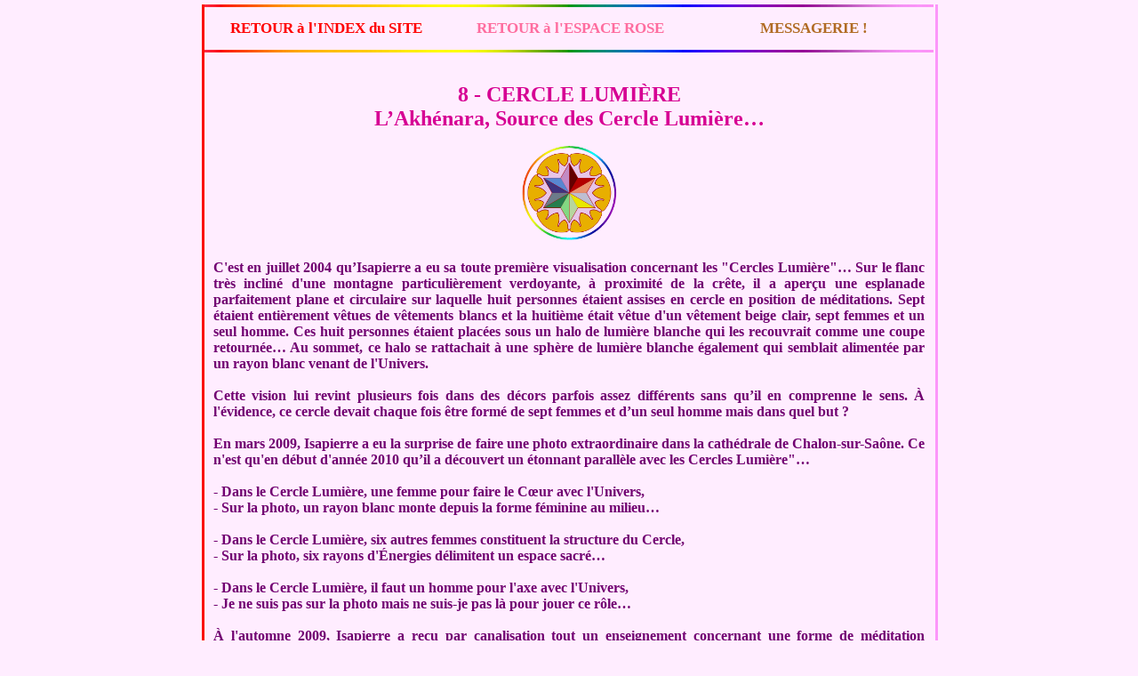

--- FILE ---
content_type: text/html; charset=UTF-8
request_url: http://www.croix-de-lumiere.eu/php/tarot/tarot_b/tarot_b_157.php
body_size: 5417
content:
<!DOCTYPE html PUBLIC "-//W3C//DTD XHTML 1.0 Transitional//EN" "http://www.w3.org/TR/xhtml1/DTD/xhtml1-transitional.dtd">
<html xmlns="http://www.w3.org/1999/xhtml">
<head>

<title>Croix de Lumière, Texte d'Isapierre, L’Akhénara, à la Source des Cercles Lumière...</title>
<meta name="description" lang="fr" content="Texte d'Isapierre, L’Akhénara, à la Source des Cercles Lumière... "/>
<meta name="keywords" lang="fr" content="Texte, Isapierre, Akhénara, source, cercle, lumière "/>

<link href="/include/design_album_820.css" rel="stylesheet" type="text/css" />
<meta name="Copyright" content="08 Décembre 2006 - ISAPIERRE pour Croix de Lumiere.com"/>
<meta http-equiv="Content-Type" content="text/html; charset=UTF-8" />
<meta name="viewport" content="width=device-width, initial-scale=0.86, maximum-scale=5.0, minimum-scale=0.86">
<meta http-equiv="Content-Language" content="fr">
<meta name="msvalidate.01" content="175FBBB601361D85CC5D05FD860881E6" />
<meta name="google-site-verification" content="eeWrsW-OkhP4V1kUljl-RjQCZpL-AQXsqN2yRIJZdEE" /> 
<link rel="shortcut icon" href="/img/fond_de_page/croix-de-lumiere.ico" title="Croix-de-lumiere.com" />

<script language="Javascript">
 function popup(Page) {
 window.open(Page,'', 'top=100, left=100, width=400, height=400, resizable=yes, toolbar=no, scrollbars=no, status=yes');
 }
 
  var _gaq = _gaq || [];
  _gaq.push(['_setAccount', '#']);
  _gaq.push(['_trackPageview']);

  (function() {
    var ga = document.createElement('script'); ga.type = 'text/javascript'; ga.async = true;
    ga.src = ('https:' == document.location.protocol ? 'https://ssl' : 'http://www') + '.google-analytics.com/ga.js';
    var s = document.getElementsByTagName('script')[0]; s.parentNode.insertBefore(ga, s);
  })();

  window.___gcfg = {lang: 'fr'};

  (function() {
    var po = document.createElement('script'); po.type = 'text/javascript'; po.async = true;
    po.src = 'https://apis.google.com/js/plusone.js';
    var s = document.getElementsByTagName('script')[0]; s.parentNode.insertBefore(po, s);
  })();
</script>

</head>

<body style="background-color: #ffedff"><a name="haut" id="haut"></a> 

<table align="center" width="826" border="0" cellspacing="0" cellpadding="0">

<tr>
    <th rowspan="9" scope="col" bgcolor="#fa1300" ><div id="colonne" align="middle" width="3"></th>
    <th scope="col" colspan="3"><div id="cour_820" align="middle"><img src="/img/fond_de_page/arc-en-ciel.jpg" width="820" height="3"/><img/></div></th>
	<th rowspan="9" scope="col" bgcolor="#fc96fa" ><div id="colonne" align="middle" width="3"></th>
</tr>

<tr>
	<td><div id="texte_ligne_haute_270" align="middle" width="270"><a href="../../index.php"><h3><font color="#ff0000">RETOUR à l'INDEX du SITE </font></h3></a></div></td>
	
	<td><div id="texte_ligne_haute_270" align="middle" width="270"><a href="/include/espace_8.php#cercle_lumiere"><h3><font color="#fe6d9f">RETOUR à l'ESPACE ROSE</font></h3></a></div></td>
	
	<td><div id="texte_ligne_haute_270" align="middle" width="270"><a href="/include/mail.php"><h3><font color="#b16c25">MESSAGERIE ! </font></h3></a></div></td>
</tr>
 
<tr>
    <td colspan="3"><div id="cour_820" align="middle"><img src="/img/fond_de_page/arc-en-ciel.jpg" width="820" height="3"/><img/></div></td>
</tr>

<tr>
		<tr><td colspan="3"><br><div id="texte_820" align="middle"><h1><font color="#D60093">8 - CERCLE LUMIÈRE
		<br>L’Akhénara, Source des Cercle Lumière… </font></h1>
		<img src="/img/fond_de_page/ROSE-ETOILE-200.png" width="108" height="108"/><img/></div>

		<div id="texte_820" align="justify"><h4>C'est en juillet 2004 qu’Isapierre a eu sa toute première visualisation concernant les "Cercles Lumière"… Sur le flanc très incliné d'une montagne particulièrement verdoyante, à proximité de la crête, il a aperçu une esplanade parfaitement plane et circulaire sur laquelle huit personnes étaient assises en cercle en position de méditations. Sept étaient entièrement vêtues de vêtements blancs et la huitième était vêtue d'un vêtement beige clair, sept femmes et un seul homme. Ces huit personnes étaient placées sous un halo de lumière blanche qui les recouvrait comme une coupe retournée… Au sommet, ce halo se rattachait à une sphère de lumière blanche également qui semblait alimentée par un rayon blanc venant de l'Univers. 
		<br>
		<br>Cette vision lui revint plusieurs fois dans des décors parfois assez différents sans qu’il en comprenne le sens. À l'évidence, ce cercle devait chaque fois être formé de sept femmes et d’un seul homme mais dans quel but ?
		<br>
		<br>En mars 2009, Isapierre a eu la surprise de faire une photo extraordinaire dans la cathédrale de Chalon-sur-Saône. Ce n'est qu'en début d'année 2010 qu’il a découvert un étonnant parallèle avec les Cercles Lumière"… 
		<br>
		<br>- Dans le Cercle Lumière, une femme pour faire le Cœur avec l'Univers,
		<br>- Sur la photo, un rayon blanc monte depuis la forme féminine au milieu…
		<br>
		<br>- Dans le Cercle Lumière, six autres femmes constituent la structure du Cercle,
		<br>- Sur la photo, six rayons d'Énergies délimitent un espace sacré…
		<br>
		<br>- Dans le Cercle Lumière, il faut un homme pour l'axe avec l'Univers,
		<br>- Je ne suis pas sur la photo mais ne suis-je pas là pour jouer ce rôle…
		<br>
		<br>À l'automne 2009, Isapierre a reçu par canalisation tout un enseignement concernant une forme de méditation utilisant principalement l’Énergie Féminine mais ayant besoin de la présence d’un homme pour créer une dynamique étonnante, les "Cercles Lumière". Aidé par une femme possédant un réel don de médiumnité, il a pu mettre par écrit le concept de cette méditation et dès le 08 décembre 2009, jour de la fête des Lumières à Lyon sa ville natale, ils l’ont expérimenté et ce qui s'est passé leurs a semblé plein de promesses pour l'Avenir.
		<br>
		<br>C’est lors de la troisième méditation expérimentale, qu’Axel, un médium présent mais non participant, a reçu un message sous la forme d’un nom, AKHENARA, mais sans être certain de l'identité de la personne à qui il pourrait bien être destiné. 
		
		Se sentant particulièrement concerné, Isapierre a compris que ce nom le concernait et il décida de partir à la recherche de sa signification. Depuis les évènements étonnants vécus au mois de mars, il a commencé à s'intéresser à la spiritualité égyptienne notamment à la mythologie d’Isis et d’Osiris. Au mois de Juin 2009, c'est une photo étonnante qui a attiré son attention sur la symbolique du Faucon, Horus, la résurrection de son père Osiris. Il lui a fallu lire de nombreux livres en rapport avec la spiritualité égyptienne pour comprendre quel lien il pouvait bien y avoir avec la méditation des "Cercles Lumière"… </h4></div>
		
		<div id="texte_820" align="middle"><img src="/img/fond_de_page/ROSE-ETOILE-200.png" width="108" height="108"/><img/></div>
		
		<div id="texte_820" align="middle"><h3><font color="#D60093">Quelle Relation entre le Monde d’Isis et Akhénara… </font></h3></div>

		<div id="texte_820" align="justify"><h4>Ce type de méditation permet d'attirer une Énergie d’Amour en provenance du Cœur de l'Univers qui est désignée par la spiritualité égyptienne comme étant l'Akh… Cette Énergie possède la capacité d’aider toute personne qui le souhaite vraiment à mieux affronter les difficultés quotidiennes, à être bien plus paisible et à découvrir à son tour une Énergie Primordiale fabuleuse… Aménophis IV changea de nom quand il imposa le culte au dieu Aton et qu’il se fit appeler Akhénaton, "la Lumière débordante d'Aton"… </h4></div>
		
		<div id="texte_820" align="middle"><h3><font color="#D60093">Cette Énergie primordiale s’appelle l’AKH... </font></h3></div>

		<div id="texte_820" align="justify"><h4>Pour nous parvenir, il est indispensable que cette Énergie nous parvienne en un point précis. Dans les temples Égyptiens, dans la partie la plus secrète, se trouvait un petit meuble dénommé Naos, ancêtre du taber-nacle catholique, table et boite. Ce meuble sacré contenait une représentation de la Déesse vénérée en ce lieu. Seul Pharaon était autorisé à ouvrir la porte du Naos et en sortir la statue qui représentait la Déesse, projection de la Grande Déesse qui règne dans l’Univers. Le Naos est donc le point central permettant de réceptionner cette Énergie Divine sur Terre... </h4></div>
		
		<div id="texte_820" align="middle"><h3><font color="#D60093">Ce Point central est désigné par la syllabe NA… </font></h3></div>

		<div id="texte_820" align="justify"><h4>Enfin, cette Énergie a besoin d’un espace dans lequel elle doit pouvoir être disperser. Quoi de mieux qu’un cercle délimité par les participantes et à travers desquelles cette Énergie Divine va se propager ! Chez les égyptiens, Ra ou Rê représente le Cercle Solaire qui apparait tous les matins afin de dispenser sa lumière de résurrection. </h4></div>
		
		<div id="texte_820" align="middle"><h3><font color="#D60093">Ce Cercle est désigné par la syllabe RA… </font></h3></div>

		<div id="texte_820" align="justify"><h4>D'après ce qu’Isapierre a reçu par inspiration, L’AKHENARA serait une très ancienne forme de méditation qui, quand elle est bien pratiquée, apporterait une aide significative au Pharaon suffisamment sage pour accorder une totale confiance à son groupe de Prêtresses.  Cette Énergie merveilleuse lui donnait Force et Courage et l'aidait grandement pour conserver son royaume dans la Paix. </h4></div>
		
		<div id="texte_820" align="middle"><h3><font color="#D60093">Cela vous surprend ??? Isapierre aussi… </font></h3></div>

		<div id="texte_820" align="justify"><h4>Il a largement douté de cette découverte, pensant que c’était une interprétation un peu trop facile de sa part. Mais ce nom, il ne l’a pas inventé, il l’a reçu par l'intermédiaire d'une tierce personne en présence de huit autres au moment où ils venaient de terminer la troisième méditation des "Cercles Lumière". Il lui a suffi d’y consacrer une seule méditation personnelle pour comprendre que le nom AKHENARA était bien à l'origine de cette forme de méditation majoritairement féminine…
		<br>
		<br>Depuis, Isapierre reçoit régulièrement des messages de confirmation de la force qui se cache derrière ce nom Akhénara. Alors il a décidé d’en faire sa signature spirituelle.

		Pour l'anecdote… un jour il se promène autour de l'étang de Cessy, près de chez lui à cette époque, tout en méditant notamment sur les Cercles Lumière. De temps en temps, il prend des photos et soudain un groupe de canards passent sous ses yeux en dodelinant tranquillement… Ils sont huit dont un qui se détache nettement des autres comme s’il guidait le groupe.
		 
		Au moment où Isapierre fait ce constat, il sent derrière lui comme un immense fou-rire,
		<br>"Elles" ont beaucoup d'humour là-haut, c'est normal, les Cercles Lumière, c'est la Joie de l'Univers… </font></h4></div>
		
		<div id="texte_820" align="middle"><h3><font color="#D60093">L’AKHÉNARA : Une Puissance de Paix, d’Amour et de Confiance longuement développée
		<br>par les plus grandes Prêtresses de l'Égypte antique… À Nous de les faire revivre !!! </font></h3> </div>
		<br>
		<div id="texte_820" align="left"><img src="/img/fond_de_page/SIGNATURE-ISAPIERRE.png" width="300" height="16"/><img/></div>
		<div align="middle"><img src="/img/fond_de_page/ROSE-ETOILE-200.png" width="108" height="108"/><img/></div>
		<br>
		<div align="middle"><a href="/pdf/cercle_lumiere_5_relier_univers.pdf" target="blank"><img src="/img/fond_de_page/banniere_pdf.jpg" width="333" alt="Version PDF de ce Texte de Croix de Lumière..."/><img/></a></div>
	</td>
</tr>

<tr>
	<td><div id="cour_270" align="middle" width="270"><a href="/php/textes/vague_d_amour_univers.php"><h4><font color="#ff0000">Texte Précédent :</font>
	<br>7 - La Vague d'Amour de l'Univers... </h3></a></div></td>

	<td><div id="cour_270" align="middle" width="270"><h3><font color="#D60093">Texte 8</font></h4></div></td>
	
	<td><div id="cour_270" align="middle" width="270"><a href="/php/textes/cercle_lumiere_2_feminin_masculin.php"><h4><font color="#004d00">Texte Suivant :</font>
	<br>1 - Vers le Cœur de l’Univers... </h3></a></div></td>
</tr>


<tr>
    <td colspan="3"><div id="cour_820" align="middle"><a class="photos" href="#haut" title="Pour remonter au sommet de cette page... " alt="Retour au sommet de cette page..."><img src="/img/fond_de_page/banniere_haut_de_page.jpg" width="820" height="36"/></div></td>
</tr>

</table>
</body>
</html>


--- FILE ---
content_type: text/css
request_url: http://www.croix-de-lumiere.eu/include/design_album_820.css
body_size: 8409
content:
body
{
width: 826px;
height: 100%;
margin: auto;
margin-top: 5px;
}

a, p, h1, h2, h3, h4, ul, li
{
font-family: mongolian baiti, new century schoolbook, times new roman, tahoma, verdana, arial;
}

#texte_menu_haut_270
{
width: 264px;
margin-left: 3px;
margin-right: 3px;
margin-top: -3px;
margin-bottom: -3px;
}

#texte_ligne_haute_270
{
width: 264px;
margin-left: 5px;
margin-right: 5px;
margin-top: -3px;
margin-bottom: -3px;
}

#arc_en_ciel_800
{
width: 800px;
margin-left: 0px;
}

#bandeau_fenetre
{
width: 796px;
margin-left: 0px;
}

#bandeau_tarot
{
width: 748px;
margin-left: 0px;
}

#chemin
{
width: 800px;
margin-left: 30px;
margin-top: -4px;
margin-bottom: -4px;
}

#colonne
{
width: 3px;
margin-left: 0px;
}

#colonne_8
{
width: 8px;
margin-left: 0px;
}

#colspan_un
{
width: 45px;
margin-left: 0px;
margin-top: -4px;
margin-bottom: -4px;
}

#colspan_quatre
{
width: 186px;
margin-left: 0px;
margin-top: -4px;
margin-bottom: -4px;
}

#colspan_cinq
{
width: 233px;
margin-left: 0px;
margin-top: -4px;
margin-bottom: -4px;
}

#colspan_dix
{
width: 468px;
margin-left: 0px;
margin-top: -4px;
margin-bottom: -4px;
}

#colspan_douze
{
width: 555px;
margin-left: 0px;
margin-top: -4px;
margin-bottom: -4px;
}

#colspan_quatorze
{
width: 656px;
margin-left: 0px;
margin-top: -4px;
margin-bottom: -4px;
}

#cour_130
{
width: 130px;
margin-left: 0px;
}

#cour_340
{
width: 340px;
margin-left: 0px;
}

#cour_500
{
width: 500px;
margin-left: 0px;
}

#cour_510
{
width: 510px;
margin-left: 0px;
}

#cour_800
{
width: 800px;
margin-left: 0px;
}

#cour_810
{
width: 810px;
margin-left: 0px;
}

#cour_820
{
width: 820px;
margin-left: 0px;
}

#demi_large
{
width: 510px;
margin-left: 0px;
}

#etroit
{
width: 500px;
margin-left: 10px;
}

#fenetre
{
width: 682px;
margin-left: 0px;
}

#fenetre_555
{
width: 555px;
margin-left: 0px;
}

#fenetre_555_texte
{
width: 555px;
margin-left: 0px;
margin-top: -4px;
margin-bottom: -4px;
}

#fenetre_555_texte_a
{
width: 535px;
margin-left: 10px;
}

#fenetre_555_icone
{
width: 28px;
margin-left: 0px;
margin-top: -4px;
margin-bottom: -4px;
}

#fenetre_6
{
width: 508px;
margin-left: 0px;
}

#fenetre_tarot
{
width: 790px;
margin-left: 0px;
margin-right: 0px;
}

#fenetre_tarot_texte
{
width: 730px;
margin-left: 7px;
margin-right: 7px;
}

#fenetre_texte
{
width: 664px;
margin-left: 8px;
}

#fenetre_texte_6
{
width: 488px;
margin-right: 10px;
margin-left: 10px;
}

#icone_am
{
width: 111px;
margin-left: 0px;
}

#icone_50_35
{
width: 50px;
margin-left: 0px;
margin-top: -4px;
margin-bottom: -4px;
}

#icone_50
{
width: 50px;
margin-left: 0px;
margin-top: -10px;
}

#icone_58
{
width: 56px;
margin-left: 0px;
margin-top: -10px;
}

#icone_76
{
width: 76px;
margin-left: 0px;
margin-top: -4px;
margin-bottom: -4px;
}

#icone_78
{
width: 78px;
margin-left: 0px;
margin-top: -4px;
margin-bottom: -4px;
}

#icone_83
{
width: 83px;
margin-left: 0px;
margin-top: -4px;
margin-bottom: -4px;
}

#icone_91
{
width: 91px;
margin-left: 0px;
margin-top: 0px;
}

#icone_104
{
width: 104px;
margin-left: 0px;
margin-top: 0px;
}

#icone_108
{
width: 108px;
margin-left: 0px;
margin-right: 0px;
}

#icone_111
{
width: 111px;
margin-left: 0px;
margin-right: 0px;
}

#icone_tarot
{
width: 104px;
margin-left: 0px;
margin-right: 0px;
}

#index_textes_340
{
width: 330px;
margin-left: 5px;
margin-right: 5px;
}

#img_60
{
width: 60px;
margin-left: 0px;
}

#img_169
{
width: 169px;
margin-left: 0px;
}

#largeur_500
{
width: 500px;
margin-left: 0px;
}

#largeur_718
{
width: 718px;
margin-left: 0px;
}

#largeur_800
{
width: 800px;
margin-left: 0px;
}

#largeur_810
{
width: 810px;
margin-left: 0px;
}

#largeur_820
{
width: 820px;
margin-left: 0px;
}

#message_88
{
width: 88px;
margin-left: 0px;
}

#message_90
{
width: 90px;
margin-left: 0px;
}

#message_117
{
width: 109px;
margin-left: 0px;
}

#message_180
{
width: 180px;
margin-left: 0px;
}

#message_236
{
width: 228px;
margin-left: 0px;
}

#message_465
{
width: 465px;
margin-left: 0px;
}

#message_660
{
width: 660px;
margin-left: 0px;
}

#moyen
{
width: 584px;
margin-left: 8px;
margin-right: 8px;
}

#moyen_am
{
width: 624px;
margin-left: 8px;
margin-right: 8px;
}

#suite
{
width: 338px;
margin-left: 0px;
}

#texte_130
{
width: 120px;
margin-left: 5px;
margin-right: 5px;
}

#texte_270
{
width: 260px;
margin-left: 5px;
margin-right: 5px;
}

#texte_295
{
width: 285px;
margin-left: 5px;
margin-right: 5px;
}

#texte_340
{
width: 330px;
margin-left: 5px;
margin-right: 5px;
}

#texte_500
{
width: 484px;
margin-left: 8px;
margin-right: 8px;
}

#texte_800
{
width: 784px;
margin-left: 8px;
margin-right: 8px;
}

#texte_820
{
width: 800px;
margin-left: 10px;
margin-right: 10px;
}

#texte_bandeau_820
{
width: 804px;
margin-left: 8px;
margin-right: 8px;
margin-top: -4px;
margin-bottom: -4px;
}

#texte_largeur_200
{
width: 190px;
margin-left: 5px;
margin-right: 5px;
margin-top: -4px;
margin-bottom: -4px;
}

#texte_largeur_220
{
width: 208px;
margin-left: 6px;
margin-right: 6px;
margin-top: -4px;
margin-bottom: -4px;
}

#texte_largeur_340
{
width: 328px;
margin-left: 6px;
margin-right: 6px;
margin-top: -4px;
margin-bottom: -4px;
}

#texte_largeur_399
{
width: 399px;
margin-left: 0px;
margin-top: -4px;
margin-bottom: -4px;
}

#texte_largeur_400
{
width: 388px;
margin-left: 6px;
margin-right: 6px;
margin-top: -4px;
margin-bottom: -4px;
}

#texte_largeur_512
{
width: 494px;
margin-left: 8px;
margin-right: 8px;
margin-top: -4px;
margin-bottom: -4px;
}

#texte_largeur_680
{
width: 664px;
margin-left: 8px;
margin-right: 8px;
margin-top: -4px;
margin-bottom: -4px;
}

#texte_ligne_haute_130
{
width: 130px;
margin-left: 0px;
margin-right: 0px;
margin-top: -4px;
margin-bottom: -4px;
}

#texte_ligne_haute_200
{
width: 200px;
margin-left: 0px;
margin-right: 0px;
margin-top: -4px;
margin-bottom: -4px;
}

#texte_ligne_haute_240
{
width: 230px;
margin-left: 5px;
margin-right: 5px;
margin-top: -4px;
margin-bottom: -4px;
}

#texte_ligne_haute_265
{
width: 255px;
margin-left: 5px;
margin-right: 5px;
margin-top: -4px;
margin-bottom: -4px;
}

#texte_ligne_haute_295
{
width: 285px;
margin-left: 5px;
margin-right: 5px;
margin-top: -4px;
margin-bottom: -4px;
}

#texte_ligne_haute_300
{
width: 290px;
margin-left: 5px;
margin-right: 5px;
margin-top: -4px;
margin-bottom: -4px;
}

#texte_ligne_haute_340
{
width: 330px;
margin-left: 5px;
margin-right: 5px;
margin-top: -4px;
margin-bottom: -4px;
}

#texte_ligne_haute_400
{
width: 390px;
margin-left: 5px;
margin-right: 5px;
margin-top: -4px;
margin-bottom: -4px;
}

#texte_ligne_haute_444
{
width: 434px;
margin-left: 5px;
margin-right: 5px;
margin-top: -4px;
margin-bottom: -4px;
}

#texte_ligne_haute_480
{
width: 470px;
margin-left: 5px;
margin-right: 5px;
margin-top: -4px;
margin-bottom: -4px;
}

#texte_ligne_haute_540
{
width: 530px;
margin-left: 5px;
margin-right: 5px;
margin-top: -4px;
margin-bottom: -4px;
}

#texte_ligne_haute_820
{
width: 810px;
margin-left: 5px;
margin-right: 5px;
margin-top: -4px;
margin-bottom: -4px;
}

#titre
{
width: 340px;
margin-left: 0px;
}

#video_640
{
width: 640px;
margin-left: 0px;
margin-right: 0px;
}

#video_720
{
width: 720px;
margin-left: 0px;
}

#video_777
{
width: 777px;
margin-left: 0px;
}

#vous
{
width: 224px;
margin-left: 0px;
margin-top: -4px;
margin-bottom: -4px;
}

img
{
border: none;
}

li
{
list-style-type: none;
text-align: center;
}

ul
{
margin-top: 0px;
}

a 
{
text-decoration: none;
}

p
{
font-size: 16px;
color: #ffffff;
}

a
{
color: #660066;
}

h1
{
font-size: 24px;
color: #b000b0;
}


h2 
{
font-size: 20px;
color: #960096;
}


h3
{
font-size: 17px;
color: #760076;
}


h4
{
font-size: 16px;
color: #710071;
}


h5, h6, p
{
color: #8800b8;
}

